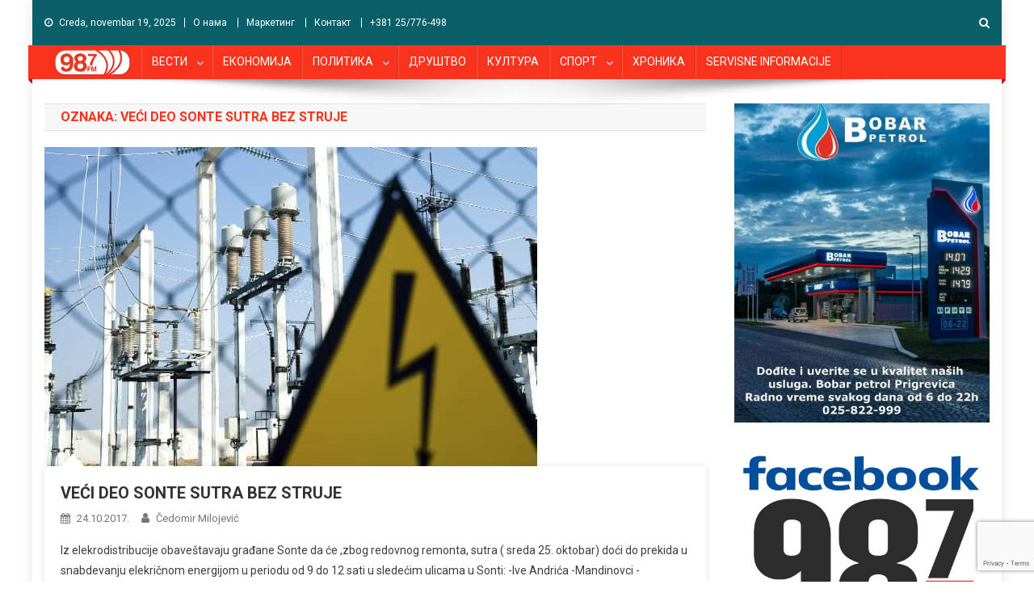

--- FILE ---
content_type: text/html; charset=utf-8
request_url: https://www.google.com/recaptcha/api2/anchor?ar=1&k=6Leg9pggAAAAAPYGm_VxzJow_lkFJf0mP78obFST&co=aHR0cHM6Ly93d3cucmFkaW9kdW5hdi5jb206NDQz&hl=en&v=TkacYOdEJbdB_JjX802TMer9&size=invisible&anchor-ms=20000&execute-ms=15000&cb=yl7qetdvezcg
body_size: 44906
content:
<!DOCTYPE HTML><html dir="ltr" lang="en"><head><meta http-equiv="Content-Type" content="text/html; charset=UTF-8">
<meta http-equiv="X-UA-Compatible" content="IE=edge">
<title>reCAPTCHA</title>
<style type="text/css">
/* cyrillic-ext */
@font-face {
  font-family: 'Roboto';
  font-style: normal;
  font-weight: 400;
  src: url(//fonts.gstatic.com/s/roboto/v18/KFOmCnqEu92Fr1Mu72xKKTU1Kvnz.woff2) format('woff2');
  unicode-range: U+0460-052F, U+1C80-1C8A, U+20B4, U+2DE0-2DFF, U+A640-A69F, U+FE2E-FE2F;
}
/* cyrillic */
@font-face {
  font-family: 'Roboto';
  font-style: normal;
  font-weight: 400;
  src: url(//fonts.gstatic.com/s/roboto/v18/KFOmCnqEu92Fr1Mu5mxKKTU1Kvnz.woff2) format('woff2');
  unicode-range: U+0301, U+0400-045F, U+0490-0491, U+04B0-04B1, U+2116;
}
/* greek-ext */
@font-face {
  font-family: 'Roboto';
  font-style: normal;
  font-weight: 400;
  src: url(//fonts.gstatic.com/s/roboto/v18/KFOmCnqEu92Fr1Mu7mxKKTU1Kvnz.woff2) format('woff2');
  unicode-range: U+1F00-1FFF;
}
/* greek */
@font-face {
  font-family: 'Roboto';
  font-style: normal;
  font-weight: 400;
  src: url(//fonts.gstatic.com/s/roboto/v18/KFOmCnqEu92Fr1Mu4WxKKTU1Kvnz.woff2) format('woff2');
  unicode-range: U+0370-0377, U+037A-037F, U+0384-038A, U+038C, U+038E-03A1, U+03A3-03FF;
}
/* vietnamese */
@font-face {
  font-family: 'Roboto';
  font-style: normal;
  font-weight: 400;
  src: url(//fonts.gstatic.com/s/roboto/v18/KFOmCnqEu92Fr1Mu7WxKKTU1Kvnz.woff2) format('woff2');
  unicode-range: U+0102-0103, U+0110-0111, U+0128-0129, U+0168-0169, U+01A0-01A1, U+01AF-01B0, U+0300-0301, U+0303-0304, U+0308-0309, U+0323, U+0329, U+1EA0-1EF9, U+20AB;
}
/* latin-ext */
@font-face {
  font-family: 'Roboto';
  font-style: normal;
  font-weight: 400;
  src: url(//fonts.gstatic.com/s/roboto/v18/KFOmCnqEu92Fr1Mu7GxKKTU1Kvnz.woff2) format('woff2');
  unicode-range: U+0100-02BA, U+02BD-02C5, U+02C7-02CC, U+02CE-02D7, U+02DD-02FF, U+0304, U+0308, U+0329, U+1D00-1DBF, U+1E00-1E9F, U+1EF2-1EFF, U+2020, U+20A0-20AB, U+20AD-20C0, U+2113, U+2C60-2C7F, U+A720-A7FF;
}
/* latin */
@font-face {
  font-family: 'Roboto';
  font-style: normal;
  font-weight: 400;
  src: url(//fonts.gstatic.com/s/roboto/v18/KFOmCnqEu92Fr1Mu4mxKKTU1Kg.woff2) format('woff2');
  unicode-range: U+0000-00FF, U+0131, U+0152-0153, U+02BB-02BC, U+02C6, U+02DA, U+02DC, U+0304, U+0308, U+0329, U+2000-206F, U+20AC, U+2122, U+2191, U+2193, U+2212, U+2215, U+FEFF, U+FFFD;
}
/* cyrillic-ext */
@font-face {
  font-family: 'Roboto';
  font-style: normal;
  font-weight: 500;
  src: url(//fonts.gstatic.com/s/roboto/v18/KFOlCnqEu92Fr1MmEU9fCRc4AMP6lbBP.woff2) format('woff2');
  unicode-range: U+0460-052F, U+1C80-1C8A, U+20B4, U+2DE0-2DFF, U+A640-A69F, U+FE2E-FE2F;
}
/* cyrillic */
@font-face {
  font-family: 'Roboto';
  font-style: normal;
  font-weight: 500;
  src: url(//fonts.gstatic.com/s/roboto/v18/KFOlCnqEu92Fr1MmEU9fABc4AMP6lbBP.woff2) format('woff2');
  unicode-range: U+0301, U+0400-045F, U+0490-0491, U+04B0-04B1, U+2116;
}
/* greek-ext */
@font-face {
  font-family: 'Roboto';
  font-style: normal;
  font-weight: 500;
  src: url(//fonts.gstatic.com/s/roboto/v18/KFOlCnqEu92Fr1MmEU9fCBc4AMP6lbBP.woff2) format('woff2');
  unicode-range: U+1F00-1FFF;
}
/* greek */
@font-face {
  font-family: 'Roboto';
  font-style: normal;
  font-weight: 500;
  src: url(//fonts.gstatic.com/s/roboto/v18/KFOlCnqEu92Fr1MmEU9fBxc4AMP6lbBP.woff2) format('woff2');
  unicode-range: U+0370-0377, U+037A-037F, U+0384-038A, U+038C, U+038E-03A1, U+03A3-03FF;
}
/* vietnamese */
@font-face {
  font-family: 'Roboto';
  font-style: normal;
  font-weight: 500;
  src: url(//fonts.gstatic.com/s/roboto/v18/KFOlCnqEu92Fr1MmEU9fCxc4AMP6lbBP.woff2) format('woff2');
  unicode-range: U+0102-0103, U+0110-0111, U+0128-0129, U+0168-0169, U+01A0-01A1, U+01AF-01B0, U+0300-0301, U+0303-0304, U+0308-0309, U+0323, U+0329, U+1EA0-1EF9, U+20AB;
}
/* latin-ext */
@font-face {
  font-family: 'Roboto';
  font-style: normal;
  font-weight: 500;
  src: url(//fonts.gstatic.com/s/roboto/v18/KFOlCnqEu92Fr1MmEU9fChc4AMP6lbBP.woff2) format('woff2');
  unicode-range: U+0100-02BA, U+02BD-02C5, U+02C7-02CC, U+02CE-02D7, U+02DD-02FF, U+0304, U+0308, U+0329, U+1D00-1DBF, U+1E00-1E9F, U+1EF2-1EFF, U+2020, U+20A0-20AB, U+20AD-20C0, U+2113, U+2C60-2C7F, U+A720-A7FF;
}
/* latin */
@font-face {
  font-family: 'Roboto';
  font-style: normal;
  font-weight: 500;
  src: url(//fonts.gstatic.com/s/roboto/v18/KFOlCnqEu92Fr1MmEU9fBBc4AMP6lQ.woff2) format('woff2');
  unicode-range: U+0000-00FF, U+0131, U+0152-0153, U+02BB-02BC, U+02C6, U+02DA, U+02DC, U+0304, U+0308, U+0329, U+2000-206F, U+20AC, U+2122, U+2191, U+2193, U+2212, U+2215, U+FEFF, U+FFFD;
}
/* cyrillic-ext */
@font-face {
  font-family: 'Roboto';
  font-style: normal;
  font-weight: 900;
  src: url(//fonts.gstatic.com/s/roboto/v18/KFOlCnqEu92Fr1MmYUtfCRc4AMP6lbBP.woff2) format('woff2');
  unicode-range: U+0460-052F, U+1C80-1C8A, U+20B4, U+2DE0-2DFF, U+A640-A69F, U+FE2E-FE2F;
}
/* cyrillic */
@font-face {
  font-family: 'Roboto';
  font-style: normal;
  font-weight: 900;
  src: url(//fonts.gstatic.com/s/roboto/v18/KFOlCnqEu92Fr1MmYUtfABc4AMP6lbBP.woff2) format('woff2');
  unicode-range: U+0301, U+0400-045F, U+0490-0491, U+04B0-04B1, U+2116;
}
/* greek-ext */
@font-face {
  font-family: 'Roboto';
  font-style: normal;
  font-weight: 900;
  src: url(//fonts.gstatic.com/s/roboto/v18/KFOlCnqEu92Fr1MmYUtfCBc4AMP6lbBP.woff2) format('woff2');
  unicode-range: U+1F00-1FFF;
}
/* greek */
@font-face {
  font-family: 'Roboto';
  font-style: normal;
  font-weight: 900;
  src: url(//fonts.gstatic.com/s/roboto/v18/KFOlCnqEu92Fr1MmYUtfBxc4AMP6lbBP.woff2) format('woff2');
  unicode-range: U+0370-0377, U+037A-037F, U+0384-038A, U+038C, U+038E-03A1, U+03A3-03FF;
}
/* vietnamese */
@font-face {
  font-family: 'Roboto';
  font-style: normal;
  font-weight: 900;
  src: url(//fonts.gstatic.com/s/roboto/v18/KFOlCnqEu92Fr1MmYUtfCxc4AMP6lbBP.woff2) format('woff2');
  unicode-range: U+0102-0103, U+0110-0111, U+0128-0129, U+0168-0169, U+01A0-01A1, U+01AF-01B0, U+0300-0301, U+0303-0304, U+0308-0309, U+0323, U+0329, U+1EA0-1EF9, U+20AB;
}
/* latin-ext */
@font-face {
  font-family: 'Roboto';
  font-style: normal;
  font-weight: 900;
  src: url(//fonts.gstatic.com/s/roboto/v18/KFOlCnqEu92Fr1MmYUtfChc4AMP6lbBP.woff2) format('woff2');
  unicode-range: U+0100-02BA, U+02BD-02C5, U+02C7-02CC, U+02CE-02D7, U+02DD-02FF, U+0304, U+0308, U+0329, U+1D00-1DBF, U+1E00-1E9F, U+1EF2-1EFF, U+2020, U+20A0-20AB, U+20AD-20C0, U+2113, U+2C60-2C7F, U+A720-A7FF;
}
/* latin */
@font-face {
  font-family: 'Roboto';
  font-style: normal;
  font-weight: 900;
  src: url(//fonts.gstatic.com/s/roboto/v18/KFOlCnqEu92Fr1MmYUtfBBc4AMP6lQ.woff2) format('woff2');
  unicode-range: U+0000-00FF, U+0131, U+0152-0153, U+02BB-02BC, U+02C6, U+02DA, U+02DC, U+0304, U+0308, U+0329, U+2000-206F, U+20AC, U+2122, U+2191, U+2193, U+2212, U+2215, U+FEFF, U+FFFD;
}

</style>
<link rel="stylesheet" type="text/css" href="https://www.gstatic.com/recaptcha/releases/TkacYOdEJbdB_JjX802TMer9/styles__ltr.css">
<script nonce="bbp3TsYaeuZ_gM-jmyZs0g" type="text/javascript">window['__recaptcha_api'] = 'https://www.google.com/recaptcha/api2/';</script>
<script type="text/javascript" src="https://www.gstatic.com/recaptcha/releases/TkacYOdEJbdB_JjX802TMer9/recaptcha__en.js" nonce="bbp3TsYaeuZ_gM-jmyZs0g">
      
    </script></head>
<body><div id="rc-anchor-alert" class="rc-anchor-alert"></div>
<input type="hidden" id="recaptcha-token" value="[base64]">
<script type="text/javascript" nonce="bbp3TsYaeuZ_gM-jmyZs0g">
      recaptcha.anchor.Main.init("[\x22ainput\x22,[\x22bgdata\x22,\x22\x22,\[base64]/[base64]/[base64]/[base64]/[base64]/[base64]/[base64]/[base64]/[base64]/[base64]/[base64]/[base64]/[base64]/[base64]/[base64]\\u003d\x22,\[base64]\\u003d\x22,\x22NcKUUcK4JcKfwopJwpPCpDgFwrhpw47DlDBUwrzCvlsnwrrDoltAFsOfwpVQw6HDnnTCnF8fwp/Cs8O/[base64]/wr/[base64]/[base64]/RMKlwqLClMKAwpTCuMOXQlLDuMOtMFrDu3tqU15Ywp8kwqESw5HCqcKcwrDCscKVwoMqezHCt1QRw4fCtcKVTxVQw5pVwqBVw5PCr8KIw5fDrcOreRphwoodwp1dXw7Cr8KJw7kowrtVwolPQDDDjcKMCQcoEgHCtsK/HsOVw7fDkcOcRsKOw7oRDsKIwpo+wpbCg8KTfkJvwq0dw68iwqcIw5rDpMKQbcKTwqZHVg3Cl0YDw6E7VTMawoUsw5vDgcOPwoPDosKNw4kYwphzPHnDg8KqwpfCpzvCtsOVVMKgw53Ch8KnCsKfPsO7Ui3Co8OhZXXCncKwJMOtXlPDuMORQcO6w7ptVMK4w7/Ch11QwqRhVhYewrTDhlvDv8O/wq3DmMKNGSpww7nDpcOEwrHCrVjCkQd2wp5facOnR8O8wofCocK0wqbCrm3DosO9f8KGDMKgwpvDs1ZuREBQdcKvaMK/WsKzw7nDk8Olw7k2w5ZYw7PCuyIpwq7Co1vDoHrChhHCkF4HwqHDqMKAEcKXwoFjQ0A8wpfCqsORL17CnVUWwq8cw7AiKsKHRhFya8K7aUPDjBYmwqsjw5DCu8KrVcKUK8O8wrZ3w6jCjMKkYMKqcsKxTMK6aEclwoPCqcKBKh7CnE7DrMKfagADeAc7Aw/[base64]/[base64]/DsUkAwqXDo8Otw43Dintqw5HDhsKrUsKYWgR9QT3DmVUnT8KMwp/Dk2A8EkZWZi/[base64]/GcKIQ37Ct0FHwqzCvnIxHm0kN1PDs3/DtTrCq8K/YnhAwoJzwoxlw5HDgcOhWkJLw7nDocKYw6HClsKrwrTCjsOcc1HDgCccI8OKwqbDrB1WwpVTRjbDtXgzwqXCicKUPErClcKjPsOOw7/[base64]/DkE58R8KCf8Kgw4ERwp/Cp8Klw5k6WzgCw6XDpUhoCArCmzgpEMKbw4YewpDChhIvwq/DvQnDmMOxwpPDh8Ojw5bCpMK5wqhSRsKDBwbCsMOAOcOmYMKOwp5ew4zDk0odw7LDrURxw5nDuVZ9fj3DpmLChcK0worDlcObw5oZEgEUw43CssK5aMK/woJKw73CksOuw7zDqcKhKcKlw6bDj29+wos4X1cnw4EiQsOfQDlTwqIUwq/CtmsTw5HCq8KhBycMcyXDsHbCjsOPw6vDjMKewqRbXmpqwrPCoy7DnsKCAmNQwqjCssKOw5cSGnEQwrzDp1vChMKQwpENYcK7XcKLwp/DoWnDusO8wolFwpwGAcO1w6UJTMKWw53Dq8K6wpLDqXnDmMKdwrRFwq1QwqI1dMOFw4t7wrPClDldAUHDjcOdw5ghQQIfw53Cvz/[base64]/ChcKbIkJRwprDuMKWCsKtRjXDuGHCoMOQw6c8GUbDqDzChsO9w63DtExlTsOOw5ADw6Ezw4kOZAFsIhY9w5LDtAYBU8KFwrNFwrNowqrCm8Oew5TCr3sQwpEJwrpnblZzwpFdwp9FwpTDqRcxw7zCqsOgw4t5eMOQQ8OGw5wJw5/CohTDssKSw5LDqsKnw7ApWsOnw7wHNMKHworDoMOUwoRFY8K+wqguw77CngXCn8K1wr5kMMKgcFhlwp7CgcKlIsKybkBgc8ORw5JIUcK4J8KQw49VdCU8QcKmGsKtwqsgDsO/CcK0w5VOw4rDtizDmsO9w4vCp0bDvsOPNWPCr8OhC8KAIMKkw5LCmj0vGcKnwqrDi8OfOMOswr1Vw5LClg98w5UYd8KlwqfCqMO3BsO7ZX7Ck09MdjBGUj3CvTbCosKfSWgVwpzDhFpsw6HDp8Kqw6jDp8O1CnjDuzLDh1/[base64]/CusOhwqbDgMKVTsOUwpLCpCDDih5tYUDCjjMwL2JRwp7Dm8O0IMK+w5Agw4/CgmXCiMO7GhXDqsKQw5PCrFYEwotYwpPCpTTDhcO+wq0Dwro/CQ7DvXfClcKcw6AIw5rCgMKcwr/CiMKFEyc5wp3DtSBEDFLCi8KuOMOTOsKJwplYVcK0IsKww7sLM3B8EBh1wqHDrXzDp3gpJcOEQn7DpsKjImnCjsK2KMOXw4g9LELCnzJYcyDDnkxmwoVIwrXDikQhw64SB8KLcFNvPcOFw6JSwpAWf0x+HsOtw4Ezf8KyesOTZMO1aH7CjsOtw7Bhw5/[base64]/ClMOgw6DCncOwwp3CtiHCjjDCkVLDkybCkcKVXsKaw4kjwqxIX1lZwpbClm95w64BBHhGwpF0K8KyT1bCsV8TwqU6RcOiGsO3wrs3w5nDjcOOacOqF8OWKWkUw5LClcOeZXobRsKwwqhrwr3Diz/Dg0fDk8KkwrQrfB0tZ0k2wpNAw58mw6pBw7tSL0M6P2zDmRo8wodDwrBuw7rCpsOew6rDowjCosK+CgzDmTfDncKxwotmwo4hSjzCnsKzLAJ/RBtLJAXDrmJEw6jDq8OZFcOWecKZQQABw5gmwpPDicO5wrJ8AMKSw4lFa8OtwowRw5VeCAkVw6jCncOUwq3CssKKfsORw7dOwrrDtMOAw6ppwpoEwrvDo2A4RSPDpcK8ccKrwpRDZcOfdsKJYz/DrsK3L0MCwr3ClMKgOMO6A0XDvTrChcKyZsKfN8OgQ8Oqwrgyw5bDimd8w5RkU8OdwofDicKoVQM8w5HDmMOmc8KNLHY6wplPKsOBwplrD8KtMMOAwqE7w7/Cpl0YP8K5HMKVMwHDqMOBWMOww4bCjhcNEnZYDmgRGgEQw4rDjjtRRsONw4fDs8Olw4jDisO0RMOlwqfDicOfw53DvyJLcsOfRwTDkcONw7Qsw73DpsOGbsKeazXDsQvClEhKw6LChcK/w4ZUKUU+I8KHFF7CrMOwwoTDpHxlX8OtUz7DvihCw63CuMKGaRLDi1xfw5HCrAXDh3dtMxLCqikXRFwRP8OXw7LChQ3CiMKJAVdbwr9/[base64]/ClAXDvMOBwpowwqnCk8O1VjpNb8KZw6DDslnDvwPCuSDCm8KdOTBgFEAOWW9Hw7QOwoJ/wrzCi8KvwqVCw7DDsUjCq1fDsgY2KsKSPAdRGcKsTMK9w4nDksOFb0V+w7fDoMOFw4lZwrTDsMKgajvDjcK7Ti/DuksHwpkKX8K8U3Jnw6QIwpsmwqDDqj3CoyZ1wqbDj8KQw55EdsO2wpbDlcK6w6HCpEDDsiENVRLCpMOmRBg3wrlTwrBdw6nCuRZdI8KnR1ACa3/[base64]/[base64]/DpcORZsKPIDjDusO0M8OPU8Klw5jDr8KvKwhBWMOfw7bClnnCu3IwwpwZDsKSwqbCt8OGMScsUcORw4LDnnI+XMKCwqDChVrDt8Kgw7ZFYz9rwoHDkDXCkMOew6cqwqzDisKnwpnDom1wUWrClMK7OMKkwrvDscK4wqkzwo3CmMKeNinDu8KlYjbCocK/THDClzvCi8O8fxbCr2TDmsKgw7smDMOXf8OeNsK0W0fDmcO6UMK9R8K0G8OkwrvDm8KoBR5fw4bDjMOmBQzDtcOAF8O9fsOGwrp/w5hqU8KiwpDDs8OIXsKoBQPCoxrDpMOxwqZVwrJyw5Aow7HCmAbDmVPCrwHDty7DjMObeMOtwofCj8KzwrvDo8Ocw7XDm1MkKsOVfn/DqV5qw7PCmlh8w6VMPEjCuTvCgFrDucOHP8OoUcOAUsOUTQAZLi00wrhTLcKaw6/[base64]/DtMK4w4RIO3PDmTRJUzdkVzMiOMOkwoTCtsO3UcOKREQrIhnCq8O3bcOMAsKFwpkAWcOpwrFCGsK/woITMwZTC3gefFQXV8OzHXnCt2fCgSQJwqZxw4bCkMOXNGw2w5ZmScKswoLCr8Kgw7XCkMOxw4jDlMKxJsOOwr8qwr/CqUjCgcKvPcOVecODYRrDv2VHw7oOVsOpwqnDumV/[base64]/CtFR+DWF7w5rDoBHCqi52ZlsSLcKXD8KFb3PDmMOwP2tKUBLDk03DvMOFw7gDwrzDuMKXwpVcw5AZw6TCnwLDk8KeY2DCg0PCmlQTw6/[base64]/DlVReAMKSw7nCisKmQ8Ovwp/CsF7Dh8O2w4A8wpnDpG7Dr8Kzw40GwptLwoHDmcKdE8KXwo5TwrDDlxTDgCdnw4bDsw3CtA/[base64]/Ckh7CkcOkwoLCp8KvbsO9wr8pEmUbVlbCrEHCtk58w5fDqMOuWRgkPMKGwonCpW3DqnZfwpfDq3AgScKXHxPCrQ/Ci8KAAcOZISvDqcKlcsK5P8KawoPCtzgmWgrDnUtqw7x/wqXCsMKvTMKQSsKxdcKLwq/Dj8OTwr8lw4gHwqDCuWjCkwhKcEl7wpkZw4HDhE5JenttXg9Jw7YuTT4OUcOBw5fDnn3CmB9WDMOmw6Enw58awrrCucOywrszd27DqsKKGnTCgEESwp5hwq/CmcKtRMKww7BuwonCrEcQJMO8w5nCuWrDjgfDk8KTw6pDwpBmFQtZwp7Dp8KjwqHCiR1yw7XDhMKVwq1MTUZowpDDuj3Coj9Dw6bDlkbDrSxEw5bDqRjClW0vw6DCvRfDt8KpNcOVcsOiwqfCqDvDq8OMPMOcCCkQwrPDvHLCj8KEwq7DgMKlTcO1wo/CsUF5SsK/woPDp8OcS8KMw6XDsMO2IcKxw6onw4J/MWoVQcKMHsK5wq0owoc+wo89Vm8fe0fDiDPCpsKJwooRwrQFwqrDpyICBG/[base64]/[base64]/[base64]/[base64]/w6LCpFZ6wq80AMKBw4hTwpxuwo/Dt8KcOsK3w61Iwr9YdivCt8KqwpPDsj9dwrLDlcKATcOPwqYCw5rCh0zDtcO3w4fChMOEByTDph7CjsOnw4gywojDvMKBwq4Tw68qUSLCu1/CgwTCjMOwZcOyw6QDbUvDo8OpwqcKK1HDisOXw6PDpB/CjsOmwoLDgsOFKmN1S8K0JA/CrMO3w7o0GMKOw71Dwpsnw77Ck8OjH3bChcKDCAozRMOlw4RPZHVNLF7CsXPDtlgtw5VfwpZ2CQY+TsOYwop2Uw/CowrCr0gIw5B2f2/CjMKpBGPDoMO/UlTCqMOuwqcyDBh3QgBhLTHCgMO2w4LDqVvCvsO1EsOawoQQw4krT8O7w5thwrbCusOfE8KJw7YTwrRrecKMFsOSw54Sd8KECcO1wrt/wpMPCHJCAxQ/ScOSw5TDjSHCq38mCGbDvMKZwpLDo8OFwovDsMKMBBghw7EfBsOjCVrDosOFw4FKw4XCvsOKCMODwqHCumM5wpnCjsOww7tFPhxnwqTDqsK4dypIbkzCg8Onwr7DjDp/HsO1wp/DlMOjwpDChcKvKCDDk0vDq8O7MMO2w79+V2UiVzfDjmhGwpnDvlp/fMOtwr3Cm8OyDD05wo5/wo/[base64]/ClcKOTm/DhMO3FmXDkMKARMKMHQnDiQAhw7tOwqzDphRxE8OcaxEGwqMvUsK0wqvClUvCqmjDkQ7DmcOuwqnDvsOCXcOhShwgwoF0JUohE8KgZnvDsMOYEMKlwpBCAR3DrmIte1vCgsKpwqwrWcKbfS5RwrIcwpkKwqhvw7zCl1PCqMKuKSM5acOfcsO9esKdRk9Wwr/CgH0Pw5cOVQrCjsOFw6ECWw9Tw7Emw4fCqsKRI8KWKHcwW1/CrsKEc8OXR8OvSSoqNU/DtcK7YcOzw7zDmijCkFNmfGjDniQWb1Arw47Dnx/DrAfDoX3CpsOhwojDhsOKRcO2M8O3w5VyGnxoRMK0w6rCl8K6F8O1AVJaEMOCw65cw7LDtT9Pwo7DrMO1wqEuwrVbw7zCizXDjmzDu1vClcKTYMKkbUVlwqHDnVTDsjZucnTCmATCicOhwrzCvMOBXTk+wrzDnMOqM2/Ck8Klwqp0w5BWcMKRLsOPe8KZwopRR8ODw7J0w7/DmUVMFA5BJ8Oaw6hyG8OvXBICN3MkUMKfXsO8wrIvw7ImwolMYsO/N8KsFMOvVknCoSxFw44Yw5XCrcKzFxdHb8KiwqAqDlzDq3PCgSXDuyFLDS/Cqzxrc8KgJcKDGU7ClMKbwp/CnWHDkcOvw7kgUhdJw5tUw53CpnBlw6HDmAgtcGfDpMKBHWd1w6ICwpEAw6XCuQ1VwqjDmMKKHyw+QFNUw79fw4vDmSNuFMOIeDMJw5PClsOgZsO/FFTChMOTOcKywpjDkcOEETVBe1dLw67CqQo1wqTCsMOpwrjCu8KOAHPCiU8vRFYlw6XDrcKZSTJzwrjCtsKrdEYVccOMahVbwqUIwqtJGcOlw6F3wqbCgRnCgcOjDsOKFEMbJVx6YcOuw6EITMOlwrtewqkATX4fwr3DhG5Gwp/DiUfDusKfE8KBwpRlfsK4MsK1X8OZwoLCgHB9wqvDucOxw71xwoTCisOlw5bCtQPCh8Ofw6FnB3DDucO+RTReD8K8w6Uzw5cTJzsdwpM5wpAVVQ7DhFAHeMOJSMOzF8KFwp8Aw6kNwonCnnl3TTfDoloUw6ZfJg5oGsKiw4PDrS8SRFfCnkHCo8OUOsOrw7/DuMODTD4IECFXUyzDh2/ClXXDjR1bw7d/[base64]/[base64]/[base64]/[base64]/IcOpJsOswoQIw5jCjF5sJBV4w5fCuMOcOMOZHGEdwqPCt8K/w7bDmcOvwqMAw6bDu8OBDMKWw4TChMOGRgEiw4TCoEjCnGDDvlfCp0rDqVfCi1gtZ08iwohZwqzDp2ZewofChsOnwqnDqMO7wqQuwr8GHMOPwrB2BXwXw5pSOsOJwqdCw5k0WWIEw64NfwfCnMOPIABywobDuwrDnsK8wovCqsKfwr7Dg8KsPcK/[base64]/[base64]/DvizColHDu8K+w4Frwr3CjF7Dk8OQw4orf8OJWVzDqsKQw5NqC8KeJMKAwrhYwqoMF8OawoRHw58ASDLCtTwPwo0xfB3CpQh1HiTCsxfCkmYqwpUZw6vDuVxOesKpQ8KjM0bCpcOnwobCqGRawozDv8OEA8OJK8KsZHEQwrfDpcKOF8K/w6ULwpY+w7vDm2bCoEMNWVEUecK2w7sqHcOow57Cr8KGw4cUSgFJwpDDpD/[base64]/DiCfDksK4AG3DoxrCvSTDnDlZwp1Ywo52wr7DuCE3w7/CpV17w7bDuVDCoxjCmzzDlMK0w4Vxw4jDr8KSMjzCnWjDgzNaC1zDosKCw6vCpcOuFcKrw48VwqDDlgZ0w5fClnl9WsKWw57Cu8KAAcK8wrIywpvDnMOLcMKEwr/CjG/CmMOdEUVcBSdYw6zCjyvCqsKewr8nw4PCq8KtwpvCgMKvwo8BfyNuwoopwqxQPwoXWcK/CFfDjDFWCcOGwqIRwrcJwqPCt1vCqMKkPQLDl8Knwr9Ow50GOMOnwrnCuXBZC8KywoxWd1TCqQZ+w7DDuSDDiMKpLMKhMcKpOcOqw6k6wr/[base64]/DvsKRbsOXwrEHMj4iFl51NCBpwoHDl8KzV0dlw73CjxIuwoZiZsK1w4XDkMKMw5bDr3UibXw8ZxRfGkhXw7vDgAoMHsKXw71Vw7HDqDV5TsOwDcKfB8K7w7XCgMOEaW5ZUlrCg2YqPsOABWHDmh0YwqzDocKFacK/w5nDqzbDp8Kuwo8cw7E8FMOUwqfDmMOnw40Lwo/[base64]/DpMKmwrczD8O/[base64]/Ci8KoIcKXw4DDv8Ocw4/[base64]/w5TCvMOOGsOMw5pTw4vDgQQKGXs6CcOUF1DCl8Ofw45UKcOkw70BL0c/w5DDk8OBwo7DlsObOsKBw4EjUcKpwq7DrBfCoMKmNcKnw5lpw4XDhicDRUjClsOfPFV3W8OoKTwIMAzDuC/Dh8O0w7HDjFs8EzwtNwrCnMOpQsKpQhpuwo4oDMO/w7JiJMOeBsOJwoBpBH9awoXDkMKdZTHDrMKew653w4TDosOsw4nDlX3DlcOgwoRDNMK+ZFzClsOqw5rDhgd/HsOrw7d4wp7DkBgTw4jDgMKiw4nDg8O3w4AYw5nCgcKewoFxXwpKCFM5bg/CjwJIEE4eeHcWwpRpw6h8WMOxwpsRZzbDkcOeP8Kaw7RGw71TwrrCuMKZYnZWCBXCixc2woXDuzovw6XCh8O5bsK4BQrDlsOrO0TDrUV1dHjDlsOGw74LY8KowpwTw40wwoEow47CvsOTasOnw6Adw4IRbMOTDsK6wrjDvsKZBkdUw7bCuCgzTnEib8KSNGJzwr/DvwXCvUF8E8KXTMK4fB7CoUvDiMORw4/CqcOJw5sNJHbClR9GwrplaxEKJcKtZVpNF1LCk21RakwcYE97HGYsNlPDmzETY8KBw4t4w4zCu8OfIMO7w4odw6tbYV/[base64]/CssOxWWFoPsKAw5nDpcK5w5vCusKATGTChcO4wqzCnl3Di3TDmBMHDDjDosKWw5UBLMKQw5RjHsOVb8ONw6s5bm3CqiDCi0vDlUXCiMO+QSvCgQ9wwqHCsy/CocKNXS5Qw5fCssO8w4ckw6FvUHxsVDdcLsK3w4saw7lSw5rDlSpSw4Isw5lBwpw9wqPCicKHDcOlB1BWG8OtwroALcOYw43DtMKBwp9+C8OAw70tdk9AaMOja0zCr8KzwrJbw4law5vDusOQAcKCZlTDjcOiw7IADcOnfwpnAMOXZlwAMG9rb8K/RmHCn1TCqS9yWnjCrEAIwp5Bw5AFw7TCucKGwq/[base64]/CuCbChAsVeMOIw4/Cq8KKSQfDt2hgw4PCisOUwoN+bnnDiMOuGcKGDMOAwrxHBRPCtsKrZR/[base64]/Ci8OzFQZ/W8KDTRvCgFvCtGR3Rzw5w6vDtsO9wpfCnmXDvcOXwo5sCcOjw6LCmmrCscK9VsKFw682GcKfwrHDkhTDniLCjsK1wr/CgAPDp8KJQMOlw5rCuEM1BMKWwqJhKMOkbz9mbcKMw64mw7gew4vDrVc8w5zDgkZNRUMFFcOyJQYhTnnDhFRTFTtOPyU2Sj3DliLDkSfCuhzCjMKwHRLDgA/Dl1N4wpLDlx8Dw4Rsw6zDlSrDnk0/CUbCukFTwpPDjG/Dk8OgWVjDrVJcwr5QJ2fCpcOtw7hDw7nDvy1xB1gfwoM4QcKOEH3CqMK3w5E3bMKYIsKSw707wp59wopRw67CuMKjUQTCqwPDocOWccKFwr8Cw6jCl8OQw7LDnA/[base64]/DosOqwqDCqMOyw5lqwrQQO04DfRLCvD15w5kKLsOuwpHCqwDDrcK4djLCocKnw6DCl8KnKMOZw7XCsMOkw7/CihTCgTw3wofCssOZwromw7hrw5/[base64]/CgC/[base64]/[base64]/CnMO4RFfDocOVGRsBw7J9w4h/woF0wrJWP290wpLDlcOxw57DjsKEw4JBXHBewrZFVXXCtsOYwr/[base64]/[base64]/DlwDChW0Iw6kwK2tww7bDgjnCgcO9w53CkALDo8OmLMOyOcKUw4wEf08nw4Vwwq4gaTHDvXvCo0zDlhfCnhjCpMK5BMO9w5Qkwr7DgEPCj8KSwrBywoPDgsO0FkRkJcOrE8OZwqAtwq4tw5gYc2XDtwbDisOqegbDpcOQXkhuw5lOc8K7w4AEw4ppVEELwpbDoy3Coh/Dg8OKQcOvIVzChxVuUMOdw7vCjcOyw7HCnxc0DDjDi1bCicOow5vDhjnCoxHCjsKfWBnDr2rDs3PDljrDvk/[base64]/[base64]/V2fDosKOSMOlwqPDgCzChjBcwrfCicKcw53DhlTDhgLDuMOoFcKEAEtGKsK0wpXDocKHwocdw53Dr8K4UsKcw7MqwqQpaj3DocKtw5QZcyF3wrpyZxvCknvCuVrCuFNYwqcKUMKOw77Duk8Rw7xibG/Cty/CmsKhAldMw74MacKgwr4zHsK5w6QOFXXChUvDvjAnwqvDqsKMwrg6wp1RDxjCtsO3w4PDsSo6wobDjRHDn8OkfSRMwoAoHMOew74uV8KXbcO2fcKtwprDpMKXwr8yY8KVw60uVAPCuz9QIS7DnVoWbcKvQ8OnJHIrw5B4wrHDrsOSAcOawo/[base64]/DinPCpMOzbcK9E8OxAwTDtMK2wpp+AmzDrWNqw5Bow7DDl1kkw4ZlaVpGZmPCiCkUHMKuLcK/[base64]/AkIbd8OTRTvChMKYwoTDnThVNRFdw6bCpsKYwpdew6jDnQnCqWxnwq/CkFJCw6sAdit2aBrCncOrw7LCqMK+w6ZtAy/CqwdDwpZ2FcKyY8KmwpTCiyAXbhTClHnDqF0Sw6I/w43DmTleUFZfKcKsw7tHw6hawpINw5zDnw3CpCPCqsK/wo3DkgwARsKdwp/DkTw/TsOFw4HDiMK1wqXDrGvCl2Z2ccOJLsKHOsKvw5nDvcKOKTx2w77CpsOnfGoPO8KHAhHCnDsDwrptAkl0WcOHUG/[base64]/CicHX8KJeMKKwppgFnvDpmRMLzpowqYHw6w7QsK2fsOMw6/[base64]/ChwjCp2bDuE82BR7DhcOrwqJmJsOnVhbCh8KhH1lWwpDDnsKkw7bDnX3Dr2dOw6cGK8K5fsOucjtUwq/CsQXCgsO1NWfDpE9Owq7DssKMwqUkAsOeTnbClsKMR0LCrE9BXcO8BMONwovDv8K/[base64]/DjwjCsMKuFsK6aW1qV3RwRMOWasOjw44Ew5HDosKMw6DCuMKKw4nDhytUUiUBGjdkSg0+wobCk8OaUsOIRWDDpH3DpsOUw6zDpwTDgcOow5J0DhXCmCJvwpNtB8O5w7oNwrJnMX/[base64]/[base64]/[base64]/NsOTLGdDNMOWGsOwwrnDsXzCq8OeGsKyLnjCs8KNwofDo8KvDk7CqcOOWsOOwp8ZwrvDpMOwwoDCr8OabBXCgljDjsKjw7Mfwp3ClMKEFgkmElhZwrHCrWxBdy7CiHt2wp/DtMOuw4s6VsOKw6NEw4lbwqBAFijCjsKWw61sd8Kjw5AfZMK4w6ZDwqXChDttNMKEwrvDlsOZw7VwworDjAbDuGgGATA4XUrDosK9w51DRmYvw7TDksKrw4HCoGfCnsO/X3Bhwr3Dn2MPI8KywqzDiMObb8KgJMOnwq3DkWpyA1rDmh7DpcOzwrnDlFrCjsKRIzrCjcKww4MqRX/CjGnDtl3DvSnCvA0Tw67DlWJEbzo4T8KwRjlOcg7Cq8KhUVIZRsOFNsOlwpgMw7NXe8KFfnk7wozCtMKjH0nDr8KyAcKew69fwp8LcC9/[base64]/DokvDuU3DvkjDiSnChXXDmjwNBlnDpj0zaBduAMKvZBDDvsOWwrzDusKfwpBQw6kEw77DtBLCq11zTMKnARAuVjnClcObJR3DosKGwqPCsm1pMWjDjcOqwq1QLMKcwqA6w6QfPMO/NEsHa8Kew7MwbyM/wrspMMKwwpUsw5BzJ8K2MkrDhMOGw7k9w6zCkMONEMKxwqpOT8KJSVvDonnCiEHCoEtzw40OQwlWGhjDmB52O8O0wptZw5nCuMOfw6nCvFUbNsOaSMO6e3tyEMO2w481wq/Coi11wqoVwqcBwp3CuzdGPhlQF8KJwpPDmwrCoMObwr7CjCvDum3DnhhBwpPDj2NDwrHDpWIMSsOyF1cLNsKtU8K4CiTCr8KhHsOUwqfDqcKdO05pwoILTzVowqVAwr/Cq8KRw63DlDDCvcKEw69OEMOUY03Dn8OQcGciwr7DggLDucKuPcObB11iJGTDmsO9w57ChGPCsXXCisKfwroLdcOcwprCnWbCtilKwoJ1AMKdw6jCisKpw5vCusORXwLDvcKcED7CpElFH8Kkw6c0LUx4Kzk6w4AQw7ICSls5wq/DscO6aHTDqSEhVcOpQFLDp8KjXsO6wpwhPkrDucKVUwvCosKoJ2h4ZcOoBMKDB8Kcw7XDu8OEwopxI8OoJ8OHwpsYOW/CiMKnS1nDqAxmwrRtw7cfRyfCmV8jw4YEdkHDqiLCucOyw7Ycw6puWsOiUcKYDMOmUMOCwpHCt8OHw5/[base64]/CvwTDi8KKw5FbT8K4AcK1woxgPQ/Dml/[base64]/DvcKjEjbCqw0vXcOnZ8ORw4LDjDo4w4UWw4TCjAFgCcOwwpfCosOOwq/DpsKcwqkgYcKowoE1w7bClAIiBHMZDcORwrLDkMONw5jCr8OtPSwlbWEYOMKjwpUWw7N6wqHCo8OewofDuxVUw61qwofDusOXw4rCk8KZfhM7wrglGwAcwrLDuwc6woJWwpnDhsKwwr1LYnw3a8O7w5Z6wpYedDNUS8O3w7ATQVg/YDTCvmLDkFozw57Cm3XDrsOvI0RTYsK1wr7DqgzCuggOCx3Dq8OowohNwrt1BMK4w5fDvMKAwqrCocOkwrbCvsK/CsObwpDCvQnCosKLwpsncMKuKXkpwrjCssOdw73CnR7DpltPw6fDlGsZw55qw4vCm8O8H17Cg8Ojw7YNwoDCiUEYRDDCiHHCqsKIwq7CvcOmSsKOw55+KcORw6/CjcOqSxXDl2PCqGJMwrbDmg3CosKpOR1YAW/CtMOGAsKeUQPCugzCiMOww5klwpjCqCvDmjB9wqvDjlnCphDDosOvUcKdwqzDkEQaCGrDgU89MMOSbMOkeENsKVHDpAk/fV3Cqxscw6VWwqPCs8OxLcOZwoXCnMOBwrrCpn1uAcKDalDClSETw5jDmMK4VVsrO8KGwrQbw4w1TgnDisK2S8KjRR3Cp1rDpMOGw6lnNSo+VAMxw59WwqsrwpnDucK0wp7CsQvCqlx2DsOQwps/LDPDocObwoRXdy0ewqRTacKJfSDCjSgKw6nDqAfCt0MBWk4mFBrDmxMLwr3DpcO1P0Uq\x22],null,[\x22conf\x22,null,\x226Leg9pggAAAAAPYGm_VxzJow_lkFJf0mP78obFST\x22,0,null,null,null,0,[21,125,63,73,95,87,41,43,42,83,102,105,109,121],[7668936,575],0,null,null,null,null,0,null,0,null,700,1,null,0,\[base64]/tzcYADoGZWF6dTZkEg4Iiv2INxgAOgVNZklJNBoZCAMSFR0U8JfjNw7/vqUGGcSdCRmc4owCGQ\\u003d\\u003d\x22,0,0,null,null,1,null,0,1],\x22https://www.radiodunav.com:443\x22,null,[3,1,1],null,null,null,1,3600,[\x22https://www.google.com/intl/en/policies/privacy/\x22,\x22https://www.google.com/intl/en/policies/terms/\x22],\x22m6JDpwaA43xt7uPzY0yxqwjevjVrQqFHCzSTrk9zEgg\\u003d\x22,1,0,null,1,1763518084799,0,0,[129,151,110,71,74],null,[86,12,193],\x22RC-73fO18pz75Fr1w\x22,null,null,null,null,null,\x220dAFcWeA7QMX7VMd2fhFoqSSsbxcaws6gJCAOXWkXTos5mbZmlZrd7VIw1M8_UoHhWhQsF3ipWT1q3XFKb8QJQAZh-5ne5CAZDMw\x22,1763600884638]");
    </script></body></html>